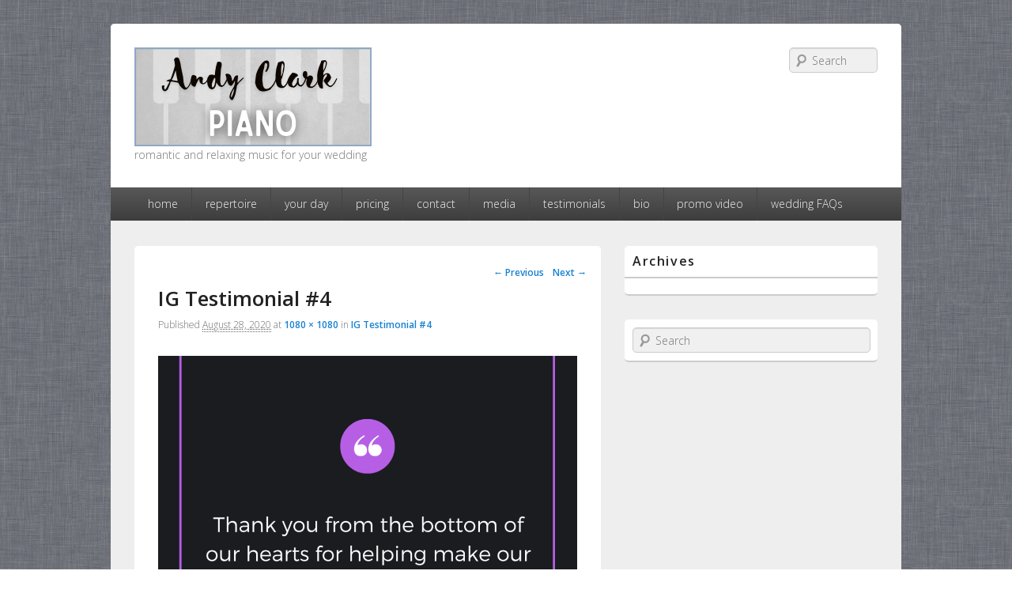

--- FILE ---
content_type: text/html; charset=UTF-8
request_url: https://www.andyclarkpiano.co.uk/ig-testimonial-4-2/
body_size: 30832
content:
<!DOCTYPE html>
<!--[if IE 6]>
<html id="ie6" lang="en-US">
<![endif]-->
<!--[if IE 7]>
<html id="ie7" lang="en-US">
<![endif]-->
<!--[if IE 8]>
<html id="ie8" lang="en-US">
<![endif]-->
<!--[if !(IE 6) | !(IE 7) | !(IE 8)  ]><!-->
<html lang="en-US">
<!--<![endif]-->
<head>
<meta charset="UTF-8" />
<link rel="profile" href="http://gmpg.org/xfn/11" />
<link rel="pingback" href="https://www.andyclarkpiano.co.uk/xmlrpc.php" />
<title>IG Testimonial #4</title>
<meta name='robots' content='max-image-preview:large' />
<meta name="viewport" content="width=device-width, initial-scale=1" /><link rel="alternate" type="application/rss+xml" title=" &raquo; Feed" href="https://www.andyclarkpiano.co.uk/feed/" />
<link rel="alternate" type="application/rss+xml" title=" &raquo; Comments Feed" href="https://www.andyclarkpiano.co.uk/comments/feed/" />
<link rel="alternate" type="application/rss+xml" title=" &raquo; IG Testimonial #4 Comments Feed" href="https://www.andyclarkpiano.co.uk/feed/?attachment_id=494" />
<script type="text/javascript">
/* <![CDATA[ */
window._wpemojiSettings = {"baseUrl":"https:\/\/s.w.org\/images\/core\/emoji\/15.0.3\/72x72\/","ext":".png","svgUrl":"https:\/\/s.w.org\/images\/core\/emoji\/15.0.3\/svg\/","svgExt":".svg","source":{"concatemoji":"https:\/\/www.andyclarkpiano.co.uk\/wp-includes\/js\/wp-emoji-release.min.js?ver=6.5.7"}};
/*! This file is auto-generated */
!function(i,n){var o,s,e;function c(e){try{var t={supportTests:e,timestamp:(new Date).valueOf()};sessionStorage.setItem(o,JSON.stringify(t))}catch(e){}}function p(e,t,n){e.clearRect(0,0,e.canvas.width,e.canvas.height),e.fillText(t,0,0);var t=new Uint32Array(e.getImageData(0,0,e.canvas.width,e.canvas.height).data),r=(e.clearRect(0,0,e.canvas.width,e.canvas.height),e.fillText(n,0,0),new Uint32Array(e.getImageData(0,0,e.canvas.width,e.canvas.height).data));return t.every(function(e,t){return e===r[t]})}function u(e,t,n){switch(t){case"flag":return n(e,"\ud83c\udff3\ufe0f\u200d\u26a7\ufe0f","\ud83c\udff3\ufe0f\u200b\u26a7\ufe0f")?!1:!n(e,"\ud83c\uddfa\ud83c\uddf3","\ud83c\uddfa\u200b\ud83c\uddf3")&&!n(e,"\ud83c\udff4\udb40\udc67\udb40\udc62\udb40\udc65\udb40\udc6e\udb40\udc67\udb40\udc7f","\ud83c\udff4\u200b\udb40\udc67\u200b\udb40\udc62\u200b\udb40\udc65\u200b\udb40\udc6e\u200b\udb40\udc67\u200b\udb40\udc7f");case"emoji":return!n(e,"\ud83d\udc26\u200d\u2b1b","\ud83d\udc26\u200b\u2b1b")}return!1}function f(e,t,n){var r="undefined"!=typeof WorkerGlobalScope&&self instanceof WorkerGlobalScope?new OffscreenCanvas(300,150):i.createElement("canvas"),a=r.getContext("2d",{willReadFrequently:!0}),o=(a.textBaseline="top",a.font="600 32px Arial",{});return e.forEach(function(e){o[e]=t(a,e,n)}),o}function t(e){var t=i.createElement("script");t.src=e,t.defer=!0,i.head.appendChild(t)}"undefined"!=typeof Promise&&(o="wpEmojiSettingsSupports",s=["flag","emoji"],n.supports={everything:!0,everythingExceptFlag:!0},e=new Promise(function(e){i.addEventListener("DOMContentLoaded",e,{once:!0})}),new Promise(function(t){var n=function(){try{var e=JSON.parse(sessionStorage.getItem(o));if("object"==typeof e&&"number"==typeof e.timestamp&&(new Date).valueOf()<e.timestamp+604800&&"object"==typeof e.supportTests)return e.supportTests}catch(e){}return null}();if(!n){if("undefined"!=typeof Worker&&"undefined"!=typeof OffscreenCanvas&&"undefined"!=typeof URL&&URL.createObjectURL&&"undefined"!=typeof Blob)try{var e="postMessage("+f.toString()+"("+[JSON.stringify(s),u.toString(),p.toString()].join(",")+"));",r=new Blob([e],{type:"text/javascript"}),a=new Worker(URL.createObjectURL(r),{name:"wpTestEmojiSupports"});return void(a.onmessage=function(e){c(n=e.data),a.terminate(),t(n)})}catch(e){}c(n=f(s,u,p))}t(n)}).then(function(e){for(var t in e)n.supports[t]=e[t],n.supports.everything=n.supports.everything&&n.supports[t],"flag"!==t&&(n.supports.everythingExceptFlag=n.supports.everythingExceptFlag&&n.supports[t]);n.supports.everythingExceptFlag=n.supports.everythingExceptFlag&&!n.supports.flag,n.DOMReady=!1,n.readyCallback=function(){n.DOMReady=!0}}).then(function(){return e}).then(function(){var e;n.supports.everything||(n.readyCallback(),(e=n.source||{}).concatemoji?t(e.concatemoji):e.wpemoji&&e.twemoji&&(t(e.twemoji),t(e.wpemoji)))}))}((window,document),window._wpemojiSettings);
/* ]]> */
</script>
<link rel='stylesheet' id='sbi_styles-css' href='https://www.andyclarkpiano.co.uk/wp-content/plugins/instagram-feed/css/sbi-styles.min.css?ver=6.4.2' type='text/css' media='all' />
<style id='wp-emoji-styles-inline-css' type='text/css'>

	img.wp-smiley, img.emoji {
		display: inline !important;
		border: none !important;
		box-shadow: none !important;
		height: 1em !important;
		width: 1em !important;
		margin: 0 0.07em !important;
		vertical-align: -0.1em !important;
		background: none !important;
		padding: 0 !important;
	}
</style>
<link rel='stylesheet' id='wp-block-library-css' href='https://www.andyclarkpiano.co.uk/wp-includes/css/dist/block-library/style.min.css?ver=6.5.7' type='text/css' media='all' />
<style id='classic-theme-styles-inline-css' type='text/css'>
/*! This file is auto-generated */
.wp-block-button__link{color:#fff;background-color:#32373c;border-radius:9999px;box-shadow:none;text-decoration:none;padding:calc(.667em + 2px) calc(1.333em + 2px);font-size:1.125em}.wp-block-file__button{background:#32373c;color:#fff;text-decoration:none}
</style>
<style id='global-styles-inline-css' type='text/css'>
body{--wp--preset--color--black: #000000;--wp--preset--color--cyan-bluish-gray: #abb8c3;--wp--preset--color--white: #ffffff;--wp--preset--color--pale-pink: #f78da7;--wp--preset--color--vivid-red: #cf2e2e;--wp--preset--color--luminous-vivid-orange: #ff6900;--wp--preset--color--luminous-vivid-amber: #fcb900;--wp--preset--color--light-green-cyan: #7bdcb5;--wp--preset--color--vivid-green-cyan: #00d084;--wp--preset--color--pale-cyan-blue: #8ed1fc;--wp--preset--color--vivid-cyan-blue: #0693e3;--wp--preset--color--vivid-purple: #9b51e0;--wp--preset--gradient--vivid-cyan-blue-to-vivid-purple: linear-gradient(135deg,rgba(6,147,227,1) 0%,rgb(155,81,224) 100%);--wp--preset--gradient--light-green-cyan-to-vivid-green-cyan: linear-gradient(135deg,rgb(122,220,180) 0%,rgb(0,208,130) 100%);--wp--preset--gradient--luminous-vivid-amber-to-luminous-vivid-orange: linear-gradient(135deg,rgba(252,185,0,1) 0%,rgba(255,105,0,1) 100%);--wp--preset--gradient--luminous-vivid-orange-to-vivid-red: linear-gradient(135deg,rgba(255,105,0,1) 0%,rgb(207,46,46) 100%);--wp--preset--gradient--very-light-gray-to-cyan-bluish-gray: linear-gradient(135deg,rgb(238,238,238) 0%,rgb(169,184,195) 100%);--wp--preset--gradient--cool-to-warm-spectrum: linear-gradient(135deg,rgb(74,234,220) 0%,rgb(151,120,209) 20%,rgb(207,42,186) 40%,rgb(238,44,130) 60%,rgb(251,105,98) 80%,rgb(254,248,76) 100%);--wp--preset--gradient--blush-light-purple: linear-gradient(135deg,rgb(255,206,236) 0%,rgb(152,150,240) 100%);--wp--preset--gradient--blush-bordeaux: linear-gradient(135deg,rgb(254,205,165) 0%,rgb(254,45,45) 50%,rgb(107,0,62) 100%);--wp--preset--gradient--luminous-dusk: linear-gradient(135deg,rgb(255,203,112) 0%,rgb(199,81,192) 50%,rgb(65,88,208) 100%);--wp--preset--gradient--pale-ocean: linear-gradient(135deg,rgb(255,245,203) 0%,rgb(182,227,212) 50%,rgb(51,167,181) 100%);--wp--preset--gradient--electric-grass: linear-gradient(135deg,rgb(202,248,128) 0%,rgb(113,206,126) 100%);--wp--preset--gradient--midnight: linear-gradient(135deg,rgb(2,3,129) 0%,rgb(40,116,252) 100%);--wp--preset--font-size--small: 13px;--wp--preset--font-size--medium: 20px;--wp--preset--font-size--large: 36px;--wp--preset--font-size--x-large: 42px;--wp--preset--spacing--20: 0.44rem;--wp--preset--spacing--30: 0.67rem;--wp--preset--spacing--40: 1rem;--wp--preset--spacing--50: 1.5rem;--wp--preset--spacing--60: 2.25rem;--wp--preset--spacing--70: 3.38rem;--wp--preset--spacing--80: 5.06rem;--wp--preset--shadow--natural: 6px 6px 9px rgba(0, 0, 0, 0.2);--wp--preset--shadow--deep: 12px 12px 50px rgba(0, 0, 0, 0.4);--wp--preset--shadow--sharp: 6px 6px 0px rgba(0, 0, 0, 0.2);--wp--preset--shadow--outlined: 6px 6px 0px -3px rgba(255, 255, 255, 1), 6px 6px rgba(0, 0, 0, 1);--wp--preset--shadow--crisp: 6px 6px 0px rgba(0, 0, 0, 1);}:where(.is-layout-flex){gap: 0.5em;}:where(.is-layout-grid){gap: 0.5em;}body .is-layout-flex{display: flex;}body .is-layout-flex{flex-wrap: wrap;align-items: center;}body .is-layout-flex > *{margin: 0;}body .is-layout-grid{display: grid;}body .is-layout-grid > *{margin: 0;}:where(.wp-block-columns.is-layout-flex){gap: 2em;}:where(.wp-block-columns.is-layout-grid){gap: 2em;}:where(.wp-block-post-template.is-layout-flex){gap: 1.25em;}:where(.wp-block-post-template.is-layout-grid){gap: 1.25em;}.has-black-color{color: var(--wp--preset--color--black) !important;}.has-cyan-bluish-gray-color{color: var(--wp--preset--color--cyan-bluish-gray) !important;}.has-white-color{color: var(--wp--preset--color--white) !important;}.has-pale-pink-color{color: var(--wp--preset--color--pale-pink) !important;}.has-vivid-red-color{color: var(--wp--preset--color--vivid-red) !important;}.has-luminous-vivid-orange-color{color: var(--wp--preset--color--luminous-vivid-orange) !important;}.has-luminous-vivid-amber-color{color: var(--wp--preset--color--luminous-vivid-amber) !important;}.has-light-green-cyan-color{color: var(--wp--preset--color--light-green-cyan) !important;}.has-vivid-green-cyan-color{color: var(--wp--preset--color--vivid-green-cyan) !important;}.has-pale-cyan-blue-color{color: var(--wp--preset--color--pale-cyan-blue) !important;}.has-vivid-cyan-blue-color{color: var(--wp--preset--color--vivid-cyan-blue) !important;}.has-vivid-purple-color{color: var(--wp--preset--color--vivid-purple) !important;}.has-black-background-color{background-color: var(--wp--preset--color--black) !important;}.has-cyan-bluish-gray-background-color{background-color: var(--wp--preset--color--cyan-bluish-gray) !important;}.has-white-background-color{background-color: var(--wp--preset--color--white) !important;}.has-pale-pink-background-color{background-color: var(--wp--preset--color--pale-pink) !important;}.has-vivid-red-background-color{background-color: var(--wp--preset--color--vivid-red) !important;}.has-luminous-vivid-orange-background-color{background-color: var(--wp--preset--color--luminous-vivid-orange) !important;}.has-luminous-vivid-amber-background-color{background-color: var(--wp--preset--color--luminous-vivid-amber) !important;}.has-light-green-cyan-background-color{background-color: var(--wp--preset--color--light-green-cyan) !important;}.has-vivid-green-cyan-background-color{background-color: var(--wp--preset--color--vivid-green-cyan) !important;}.has-pale-cyan-blue-background-color{background-color: var(--wp--preset--color--pale-cyan-blue) !important;}.has-vivid-cyan-blue-background-color{background-color: var(--wp--preset--color--vivid-cyan-blue) !important;}.has-vivid-purple-background-color{background-color: var(--wp--preset--color--vivid-purple) !important;}.has-black-border-color{border-color: var(--wp--preset--color--black) !important;}.has-cyan-bluish-gray-border-color{border-color: var(--wp--preset--color--cyan-bluish-gray) !important;}.has-white-border-color{border-color: var(--wp--preset--color--white) !important;}.has-pale-pink-border-color{border-color: var(--wp--preset--color--pale-pink) !important;}.has-vivid-red-border-color{border-color: var(--wp--preset--color--vivid-red) !important;}.has-luminous-vivid-orange-border-color{border-color: var(--wp--preset--color--luminous-vivid-orange) !important;}.has-luminous-vivid-amber-border-color{border-color: var(--wp--preset--color--luminous-vivid-amber) !important;}.has-light-green-cyan-border-color{border-color: var(--wp--preset--color--light-green-cyan) !important;}.has-vivid-green-cyan-border-color{border-color: var(--wp--preset--color--vivid-green-cyan) !important;}.has-pale-cyan-blue-border-color{border-color: var(--wp--preset--color--pale-cyan-blue) !important;}.has-vivid-cyan-blue-border-color{border-color: var(--wp--preset--color--vivid-cyan-blue) !important;}.has-vivid-purple-border-color{border-color: var(--wp--preset--color--vivid-purple) !important;}.has-vivid-cyan-blue-to-vivid-purple-gradient-background{background: var(--wp--preset--gradient--vivid-cyan-blue-to-vivid-purple) !important;}.has-light-green-cyan-to-vivid-green-cyan-gradient-background{background: var(--wp--preset--gradient--light-green-cyan-to-vivid-green-cyan) !important;}.has-luminous-vivid-amber-to-luminous-vivid-orange-gradient-background{background: var(--wp--preset--gradient--luminous-vivid-amber-to-luminous-vivid-orange) !important;}.has-luminous-vivid-orange-to-vivid-red-gradient-background{background: var(--wp--preset--gradient--luminous-vivid-orange-to-vivid-red) !important;}.has-very-light-gray-to-cyan-bluish-gray-gradient-background{background: var(--wp--preset--gradient--very-light-gray-to-cyan-bluish-gray) !important;}.has-cool-to-warm-spectrum-gradient-background{background: var(--wp--preset--gradient--cool-to-warm-spectrum) !important;}.has-blush-light-purple-gradient-background{background: var(--wp--preset--gradient--blush-light-purple) !important;}.has-blush-bordeaux-gradient-background{background: var(--wp--preset--gradient--blush-bordeaux) !important;}.has-luminous-dusk-gradient-background{background: var(--wp--preset--gradient--luminous-dusk) !important;}.has-pale-ocean-gradient-background{background: var(--wp--preset--gradient--pale-ocean) !important;}.has-electric-grass-gradient-background{background: var(--wp--preset--gradient--electric-grass) !important;}.has-midnight-gradient-background{background: var(--wp--preset--gradient--midnight) !important;}.has-small-font-size{font-size: var(--wp--preset--font-size--small) !important;}.has-medium-font-size{font-size: var(--wp--preset--font-size--medium) !important;}.has-large-font-size{font-size: var(--wp--preset--font-size--large) !important;}.has-x-large-font-size{font-size: var(--wp--preset--font-size--x-large) !important;}
.wp-block-navigation a:where(:not(.wp-element-button)){color: inherit;}
:where(.wp-block-post-template.is-layout-flex){gap: 1.25em;}:where(.wp-block-post-template.is-layout-grid){gap: 1.25em;}
:where(.wp-block-columns.is-layout-flex){gap: 2em;}:where(.wp-block-columns.is-layout-grid){gap: 2em;}
.wp-block-pullquote{font-size: 1.5em;line-height: 1.6;}
</style>
<link rel='stylesheet' id='dashicons-css' href='https://www.andyclarkpiano.co.uk/wp-includes/css/dashicons.min.css?ver=6.5.7' type='text/css' media='all' />
<link rel='stylesheet' id='everest-forms-general-css' href='https://www.andyclarkpiano.co.uk/wp-content/plugins/everest-forms/assets/css/everest-forms.css?ver=3.2.2' type='text/css' media='all' />
<link rel='stylesheet' id='jquery-intl-tel-input-css' href='https://www.andyclarkpiano.co.uk/wp-content/plugins/everest-forms/assets/css/intlTelInput.css?ver=3.2.2' type='text/css' media='all' />
<link rel='stylesheet' id='callout-style-css' href='https://www.andyclarkpiano.co.uk/wp-content/plugins/instagram-feed/admin/assets/css/callout.css' type='text/css' media='all' />
<link rel='stylesheet' id='catchbox-web-font-css' href='https://fonts.googleapis.com/css?family=Open+Sans:300,300italic,regular,italic,600,600italic|Open+Sans:300,300italic,regular,italic,600,600italic|Open+Sans:300,300italic,regular,italic,600,600italic|Open+Sans:300,300italic,regular,italic,600,600italic&#038;subset=latin' type='text/css' media='all' />
<link rel='stylesheet' id='catch-box-css' href='https://www.andyclarkpiano.co.uk/wp-content/themes/catch-box-pro-7/style.css' type='text/css' media='all' />
<link rel='stylesheet' id='genericons-css' href='https://www.andyclarkpiano.co.uk/wp-content/themes/catch-box-pro-7/genericons/genericons.css?ver=3.3' type='text/css' media='all' />
<link rel='stylesheet' id='catchbox-responsive-css' href='https://www.andyclarkpiano.co.uk/wp-content/themes/catch-box-pro-7/css/responsive.css?ver=6.5.7' type='text/css' media='all' />
<script type="text/javascript" src="https://www.andyclarkpiano.co.uk/wp-includes/js/jquery/jquery.min.js?ver=3.7.1" id="jquery-core-js"></script>
<script type="text/javascript" src="https://www.andyclarkpiano.co.uk/wp-includes/js/jquery/jquery-migrate.min.js?ver=3.4.1" id="jquery-migrate-js"></script>
<link rel="https://api.w.org/" href="https://www.andyclarkpiano.co.uk/wp-json/" /><link rel="alternate" type="application/json" href="https://www.andyclarkpiano.co.uk/wp-json/wp/v2/media/494" /><link rel="EditURI" type="application/rsd+xml" title="RSD" href="https://www.andyclarkpiano.co.uk/xmlrpc.php?rsd" />
<meta name="generator" content="WordPress 6.5.7" />
<meta name="generator" content="Everest Forms 3.2.2" />
<link rel='shortlink' href='https://www.andyclarkpiano.co.uk/?p=494' />
<link rel="alternate" type="application/json+oembed" href="https://www.andyclarkpiano.co.uk/wp-json/oembed/1.0/embed?url=https%3A%2F%2Fwww.andyclarkpiano.co.uk%2Fig-testimonial-4-2%2F" />
<link rel="alternate" type="text/xml+oembed" href="https://www.andyclarkpiano.co.uk/wp-json/oembed/1.0/embed?url=https%3A%2F%2Fwww.andyclarkpiano.co.uk%2Fig-testimonial-4-2%2F&#038;format=xml" />
<!-- refreshing cache --><link rel="shortcut icon" href="https://www.andyclarkpiano.co.uk/wp-content/themes/catch-box-pro-7/images/favicon.ico" type="image/x-icon" /><!--  inline CSS Styles -->
<style type="text/css" media="screen">
#header-content {
}
body, input, textarea { font-family: "Open Sans", sans-serif; }
#site-title a, #site-description { font-family: "Open Sans", sans-serif; }
h1, h2, h3, h4, h5, h6 { font-family: "Open Sans", sans-serif; }
.entry-content, .entry-summary { font-family: "Open Sans", sans-serif; }
@media screen and (min-width: 961px) {
}
</style>
<!-- refreshing cache --><link rel="apple-touch-icon-precomposed" href="https://www.andyclarkpiano.co.uk/wp-content/themes/catch-box-pro-7/images/apple-touch-icon.png" /><style type="text/css" id="custom-background-css">
body.custom-background { background-color: #ffffff; background-image: url("https://andyclarkpiano.co.uk/wp-content/uploads/2015/10/background.png"); background-position: left top; background-size: auto; background-repeat: repeat; background-attachment: scroll; }
</style>
	<link rel="icon" href="https://www.andyclarkpiano.co.uk/wp-content/uploads/2020/08/cropped-ac-2-32x32.png" sizes="32x32" />
<link rel="icon" href="https://www.andyclarkpiano.co.uk/wp-content/uploads/2020/08/cropped-ac-2-192x192.png" sizes="192x192" />
<link rel="apple-touch-icon" href="https://www.andyclarkpiano.co.uk/wp-content/uploads/2020/08/cropped-ac-2-180x180.png" />
<meta name="msapplication-TileImage" content="https://www.andyclarkpiano.co.uk/wp-content/uploads/2020/08/cropped-ac-2-270x270.png" />
</head>

<body class="attachment attachment-template-default single single-attachment postid-494 attachmentid-494 attachment-png custom-background everest-forms-no-js right-sidebar">


<div id="page" class="hfeed site">

	 
    
	<header id="branding" role="banner">
    
    	        
    	<div id="header-content" class="clearfix">
			
<div class="logo-wrap clearfix">    
    	<div id="site-logo">
        	<a href="https://www.andyclarkpiano.co.uk/" title="" rel="home">
                <img src="https://www.andyclarkpiano.co.uk/wp-content/uploads/2020/09/cropped-Copy-of-inverted-website-header-image-4.png" width="300" height="125" alt="" />
            </a>
      	</div>
        
	<div id="hgroup" class="site-details with-logo"> 
   		<h1 id="site-title"><a href="https://www.andyclarkpiano.co.uk/" title="" rel="home"></a></h1>
       	<h2 id="site-description">      romantic and relaxing music for your wedding</h2>
   	</div><!-- #hgroup --> 

</div><!-- .logo-wrap -->
<div id="sidebar-header-right" class="widget-area sidebar-top clearfix">
		<aside class="widget widget_search" id="header-search">
			<form method="get" class="searchform" action="https://www.andyclarkpiano.co.uk/">
		<label for="s" class="assistive-text">Search</label>
		<input type="text" class="field" name="s" id="s" placeholder="Search" />
		<input type="submit" class="submit" name="submit" id="searchsubmit" value="Search" />
	</form>
	</aside>
    </div> <!-- #sidebar-top -->
            
      	</div><!-- #header-content -->
        
    		<nav id="access" role="navigation">
		<h3 class="assistive-text">Primary menu</h3>
				<div class="skip-link"><a class="assistive-text" href="#content" title="Skip to primary content">Skip to primary content</a></div>
		<div class="skip-link"><a class="assistive-text" href="#secondary" title="Skip to secondary content">Skip to secondary content</a></div>
			
		<div class="menu-header-container"><ul class="menu"><li id="menu-item-19" class="menu-item menu-item-type-post_type menu-item-object-page menu-item-home menu-item-19"><a href="https://www.andyclarkpiano.co.uk/">home</a></li>
<li id="menu-item-46" class="menu-item menu-item-type-post_type menu-item-object-page menu-item-46"><a href="https://www.andyclarkpiano.co.uk/repertoire/">repertoire</a></li>
<li id="menu-item-898" class="menu-item menu-item-type-post_type menu-item-object-page menu-item-898"><a href="https://www.andyclarkpiano.co.uk/your-day/">your day</a></li>
<li id="menu-item-332" class="menu-item menu-item-type-post_type menu-item-object-page menu-item-332"><a href="https://www.andyclarkpiano.co.uk/pricing/">pricing</a></li>
<li id="menu-item-37" class="menu-item menu-item-type-post_type menu-item-object-page menu-item-37"><a href="https://www.andyclarkpiano.co.uk/contact/">contact</a></li>
<li id="menu-item-52" class="menu-item menu-item-type-post_type menu-item-object-page menu-item-has-children menu-item-52"><a href="https://www.andyclarkpiano.co.uk/media/">media</a>
<ul class="sub-menu">
	<li id="menu-item-40" class="menu-item menu-item-type-post_type menu-item-object-page menu-item-40"><a href="https://www.andyclarkpiano.co.uk/audio/">audio</a></li>
	<li id="menu-item-38" class="menu-item menu-item-type-post_type menu-item-object-page menu-item-38"><a href="https://www.andyclarkpiano.co.uk/gallery/">gallery</a></li>
</ul>
</li>
<li id="menu-item-39" class="menu-item menu-item-type-post_type menu-item-object-page menu-item-39"><a href="https://www.andyclarkpiano.co.uk/comments/">testimonials</a></li>
<li id="menu-item-22" class="menu-item menu-item-type-post_type menu-item-object-page menu-item-22"><a href="https://www.andyclarkpiano.co.uk/biography/">bio</a></li>
<li id="menu-item-983" class="menu-item menu-item-type-post_type menu-item-object-page menu-item-983"><a href="https://www.andyclarkpiano.co.uk/promo-video/">promo video</a></li>
<li id="menu-item-49" class="menu-item menu-item-type-post_type menu-item-object-page menu-item-49"><a href="https://www.andyclarkpiano.co.uk/wedding-faqs/">wedding FAQs</a></li>
</ul></div> 		
			   
		</nav><!-- #access -->
		
	           
        
	</header><!-- #branding -->
    
	 
    
	    
	<div id="main" class="clearfix">
    
		        
		<div id="primary">
        
			            
			<div id="content" role="main">
				
			
				<nav id="nav-single">
					<h3 class="assistive-text">Image navigation</h3>
					<span class="nav-previous"><a href='https://www.andyclarkpiano.co.uk/ig-testimonial-3-3/'>&larr; Previous</a></span>
					<span class="nav-next"><a href='https://www.andyclarkpiano.co.uk/ig-testimonial-5-2/'>Next &rarr;</a></span>
				</nav><!-- #nav-single -->

					<article id="post-494" class="post-494 attachment type-attachment status-inherit hentry">
						<header class="entry-header">
							<h1 class="entry-title">IG Testimonial #4</h1>

							<div class="entry-meta">
								<span class="meta-prep meta-prep-entry-date">Published </span> <span class="entry-date"><abbr class="published" title="7:43 am">August 28, 2020</abbr></span> at <a href="https://www.andyclarkpiano.co.uk/wp-content/uploads/2020/08/IG-Testimonial-4.png" title="Link to full-size image">1080 &times; 1080</a> in <a href="https://www.andyclarkpiano.co.uk/ig-testimonial-4-2/" title="Return to IG Testimonial #4" rel="gallery">IG Testimonial #4</a>							</div><!-- .entry-meta -->

						</header><!-- .entry-header -->

						<div class="entry-content">

							<div class="entry-attachment">
								<div class="attachment">
									<a href="https://www.andyclarkpiano.co.uk/ig-testimonial-5-2/" title="IG Testimonial #4" rel="attachment"><img width="848" height="848" src="https://www.andyclarkpiano.co.uk/wp-content/uploads/2020/08/IG-Testimonial-4.png" class="attachment-848x1024 size-848x1024" alt="" decoding="async" fetchpriority="high" srcset="https://www.andyclarkpiano.co.uk/wp-content/uploads/2020/08/IG-Testimonial-4.png 1080w, https://www.andyclarkpiano.co.uk/wp-content/uploads/2020/08/IG-Testimonial-4-150x150.png 150w, https://www.andyclarkpiano.co.uk/wp-content/uploads/2020/08/IG-Testimonial-4-300x300.png 300w, https://www.andyclarkpiano.co.uk/wp-content/uploads/2020/08/IG-Testimonial-4-768x768.png 768w, https://www.andyclarkpiano.co.uk/wp-content/uploads/2020/08/IG-Testimonial-4-1024x1024.png 1024w" sizes="(max-width: 848px) 100vw, 848px" /></a>

																	</div><!-- .attachment -->

							</div><!-- .entry-attachment -->

							<div class="entry-description">
																							</div><!-- .entry-description -->

						</div><!-- .entry-content -->
                        <footer class="entry-meta">
							                        </footer><!-- .entry-meta -->

					</article><!-- #post-494 -->
					
                    	<div id="comments">
	
	
	
		<div id="respond" class="comment-respond">
		<h3 id="reply-title" class="comment-reply-title">Leave a Reply <small><a rel="nofollow" id="cancel-comment-reply-link" href="/ig-testimonial-4-2/#respond" style="display:none;">Cancel reply</a></small></h3><form action="https://www.andyclarkpiano.co.uk/wp-comments-post.php" method="post" id="commentform" class="comment-form"><p class="comment-notes"><span id="email-notes">Your email address will not be published.</span> <span class="required-field-message">Required fields are marked <span class="required">*</span></span></p><p class="comment-form-comment"><label for="comment">Comment <span class="required">*</span></label> <textarea id="comment" name="comment" cols="45" rows="8" maxlength="65525" required="required"></textarea></p><p class="comment-form-author"><label for="author">Name</label> <span class="required">*</span><input id="author" name="author" type="text" value="" size="30" aria-required='true' /></p>
<p class="comment-form-email"><label for="email">Email</label> <span class="required">*</span><input id="email" name="email" type="text" value="" size="30" aria-required='true' /></p>
<p class="comment-form-url"><label for="url">Website</label> <input id="url" name="url" type="text" value="" size="30" maxlength="200" autocomplete="url" /></p>
<p class="comment-form-cookies-consent"><input id="wp-comment-cookies-consent" name="wp-comment-cookies-consent" type="checkbox" value="yes" /> <label for="wp-comment-cookies-consent">Save my name, email, and website in this browser for the next time I comment.</label></p>
<p class="form-submit"><input name="submit" type="submit" id="submit" class="submit" value="Post Comment" /> <input type='hidden' name='comment_post_ID' value='494' id='comment_post_ID' />
<input type='hidden' name='comment_parent' id='comment_parent' value='0' />
</p></form>	</div><!-- #respond -->
	
</div><!-- #comments -->
				
		</div><!-- #content -->
        
		            
	</div><!-- #primary -->
    
	    


        <div id="secondary" class="widget-area" role="complementary">
 					
            	<aside id="archives" class="widget">
					<h3 class="widget-title">Archives</h3>
                    <div class="widget-content">
                        <ul>
                                                    </ul>
                    </div>
				</aside>
				<aside id="default-search" class="widget widget_search">
						<form method="get" class="searchform" action="https://www.andyclarkpiano.co.uk/">
		<label for="s" class="assistive-text">Search</label>
		<input type="text" class="field" name="s" id="s" placeholder="Search" />
		<input type="submit" class="submit" name="submit" id="searchsubmit" value="Search" />
	</form>
				</aside>
                    </div><!-- #secondary .widget-area -->
    

</div><!-- #main -->
    

<footer id="colophon" role="contentinfo">
	
    
    	<div id="site-generator" class="clearfix">		
		<!-- refreshing cache -->
		<div class="social-profile"><ul><li class="facebook"><a href="http://Facebook.com/andyclarkpiano" title="Facebook" target="_blank">Facebook</a></li><li class="twitter"><a href="http://twitter.com/andyclarkpiano" title="Twitter" target="_blank">Twitter</a></li><li class="you-tube"><a href="http://YouTube.com/andyclarkpiano" title="YouTube" target="_blank">YouTube</a></li><li class="instagram"><a href="http://instagram.com/andyclarkpiano" title="Instagram" target="_blank">Instagram</a></li><li class="soundcloud"><a href="http://soundcloud.com/andyclarkpiano" title="Soundcloud" target="_blank">Soundcloud</a></li><li class="email"><a href="mailto:info@andyclarkpiano.co.uk" title="Email" target="_blank">Email</a></li>
		</ul></div><div class="copyright">Copyright &copy; 2026 <span><a href="https://www.andyclarkpiano.co.uk/" title="" ><span></span></a></span>. All Rights Reserved.</div><div class="powered">Theme: <a href="http://catchthemes.com/themes/catch-box-pro" target="_blank" title="Catch Box Pro"><span>Catch Box Pro</span></a></div> 
    </div><!-- .wrapper -->
       
</footer><!-- #colophon -->

</div><!-- #page -->

<a href="#branding" id="scrollup"></a>
<!-- Instagram Feed JS -->
<script type="text/javascript">
var sbiajaxurl = "https://www.andyclarkpiano.co.uk/wp-admin/admin-ajax.php";
</script>
<!-- refreshing cache -->	<script type="text/javascript">
		var c = document.body.className;
		c = c.replace( /everest-forms-no-js/, 'everest-forms-js' );
		document.body.className = c;
	</script>
	<script type="text/javascript" src="https://www.andyclarkpiano.co.uk/wp-content/themes/catch-box-pro-7/js/catchbox-menu.min.js?ver=20140315" id="catchbox-menu-js"></script>
<script type="text/javascript" src="https://www.andyclarkpiano.co.uk/wp-content/themes/catch-box-pro-7/js/catchbox-fitvids.min.js?ver=20140315" id="catchbox-fitvids-js"></script>
<script type="text/javascript" src="https://www.andyclarkpiano.co.uk/wp-includes/js/comment-reply.min.js?ver=6.5.7" id="comment-reply-js" async="async" data-wp-strategy="async"></script>
<script type="text/javascript" src="https://www.andyclarkpiano.co.uk/wp-content/themes/catch-box-pro-7/js/catchbox-scrollup.min.js?ver=20072014" id="catchbox-scrollup-js"></script>

</body>
</html>